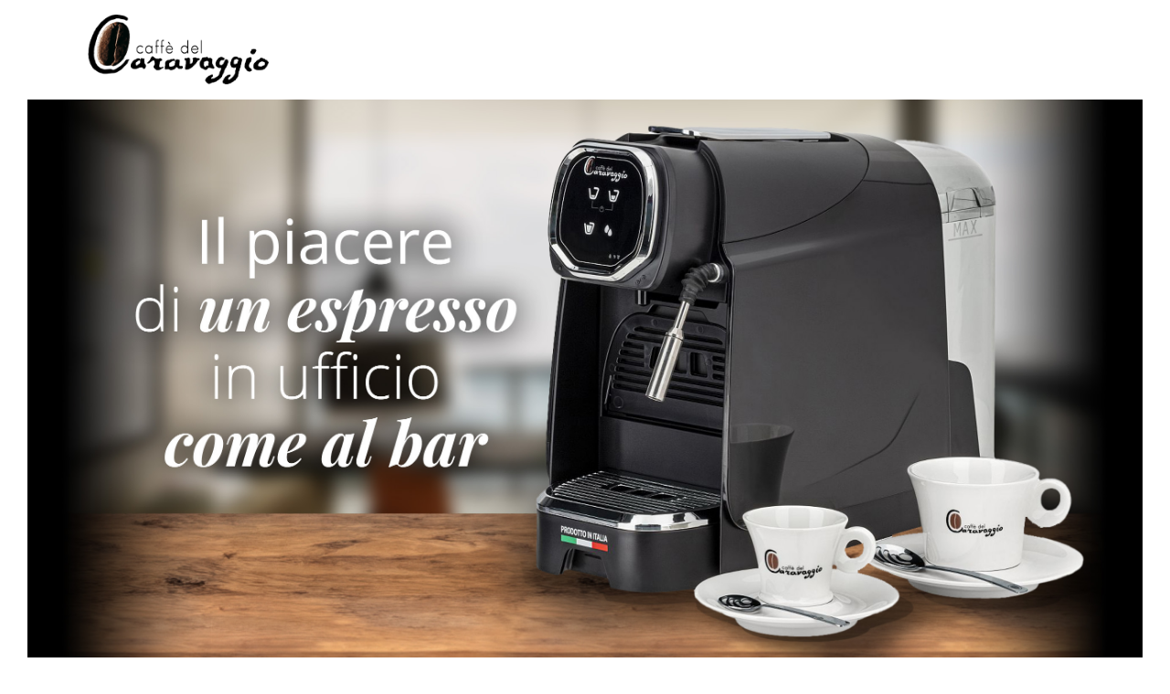

--- FILE ---
content_type: text/html; charset=UTF-8
request_url: https://ufficio.caffedelcaravaggio.it/
body_size: 22406
content:
<!doctype html>
<html>
<head>
<meta http-equiv="content-type" content="text/html; charset=UTF-8">
<meta http-equiv="X-UA-Compatible" content="IE=edge">
<meta name="viewport" content="width=device-width, initial-scale=1">
<meta http-equiv="Content-language" content="it">
<title>Caffe' del Caravaggio - L'Espresso in ufficio</title>
<meta name="Description" content="Caffe' del Caravaggio - L'Espresso in ufficio" />
<meta name="KeyWords" content="Caffe' del Caravaggio - L'Espresso in ufficio" />
		
<!-- Bootstrap core CSS -->



<link rel="stylesheet" href="https://maxcdn.bootstrapcdn.com/bootstrap/4.0.0/css/bootstrap.min.css" integrity="sha384-Gn5384xqQ1aoWXA+058RXPxPg6fy4IWvTNh0E263XmFcJlSAwiGgFAW/dAiS6JXm" crossorigin="anonymous">
<link href="/css/style.css?v=2" rel="stylesheet">
<link rel="stylesheet" type="text/css" href="/js/fancyapps2/source/jquery.fancybox.css?v=2.1.5" media="screen" />
<link rel="shortcut icon" href="/favicon.ico" />
<link rel="stylesheet" href="/css/font-awesome.min.css">
<!-- HTML5 shim and Respond.js IE8 support of HTML5 elements and media queries -->
<!--[if lt IE 9]>
      <script src="https://oss.maxcdn.com/libs/html5shiv/3.7.0/html5shiv.js"></script>
      <script src="https://oss.maxcdn.com/libs/respond.js/1.4.2/respond.min.js"></script>
<![endif]-->
<!-- JS --> 

<script src="https://ajax.googleapis.com/ajax/libs/jquery/1.11.1/jquery.min.js"></script> 

<!--<script src="https://code.jquery.com/jquery-3.2.1.slim.min.js" integrity="sha384-KJ3o2DKtIkvYIK3UENzmM7KCkRr/rE9/Qpg6aAZGJwFDMVNA/GpGFF93hXpG5KkN" crossorigin="anonymous"></script>-->
    <script src="https://cdnjs.cloudflare.com/ajax/libs/popper.js/1.12.9/umd/popper.min.js" integrity="sha384-ApNbgh9B+Y1QKtv3Rn7W3mgPxhU9K/ScQsAP7hUibX39j7fakFPskvXusvfa0b4Q" crossorigin="anonymous"></script>
    <script src="https://maxcdn.bootstrapcdn.com/bootstrap/4.0.0/js/bootstrap.min.js" integrity="sha384-JZR6Spejh4U02d8jOt6vLEHfe/JQGiRRSQQxSfFWpi1MquVdAyjUar5+76PVCmYl" crossorigin="anonymous"></script>

<script type="text/javascript" src="/js/fancyapps2/source/jquery.fancybox.js?v=2.1.5"></script> 
<script src="/js/jquery.maskedinput-1.2.2.js"></script> 
<script src="/js/utility.js?v=2"></script> 
<!-- JS --> 
<script type="text/javascript" src="/js/jquery.cookie.js"></script>
<!-- Google Analytics
<script>
  (function(i,s,o,g,r,a,m){i['GoogleAnalyticsObject']=r;i[r]=i[r]||function(){
  (i[r].q=i[r].q||[]).push(arguments)},i[r].l=1*new Date();a=s.createElement(o),
  m=s.getElementsByTagName(o)[0];a.async=1;a.src=g;m.parentNode.insertBefore(a,m)
  })(window,document,'script','//www.google-analytics.com/analytics.js','ga');

  ga('create', '', 'auto');
  ga('set', 'anonymizeIp', true);
  ga('require', 'ec');  
</script>
<!-- End Google Analytics -->
</head>

<body>
<!-- Global site tag (gtag.js) - Google Analytics -->
<script async src="https://www.googletagmanager.com/gtag/js?id=G-K76HEDF5WB"></script>
<script>
  window.dataLayer = window.dataLayer || [];
  function gtag(){dataLayer.push(arguments);}
  gtag('js', new Date());

  gtag('config', 'G-K76HEDF5WB');
</script>

<!-- Global site tag (gtag.js) - Google Ads: 866264005 --> <script async src="https://www.googletagmanager.com/gtag/js?id=AW-866264005"></script> <script> window.dataLayer = window.dataLayer || []; function gtag(){dataLayer.push(arguments);} gtag('js', new Date()); gtag('config', 'AW-866264005'); </script>

<!-- Google tag (gtag.js) -->
<script async src="https://www.googletagmanager.com/gtag/js?id=AW-11199535028"></script>
<script>
  window.dataLayer = window.dataLayer || [];
  function gtag(){dataLayer.push(arguments);}
  gtag('js', new Date());

  gtag('config', 'AW-11199535028');
</script>

<script>var session_id='mpenatip89g2fvj5au95gools4';</script>	

				<script>
					!function(f,b,e,v,n,t,s)
					{if(f.fbq)return;n=f.fbq=function(){n.callMethod?
					n.callMethod.apply(n,arguments):n.queue.push(arguments)};
					if(!f._fbq)f._fbq=n;n.push=n;n.loaded=!0;n.version='2.0';
					n.queue=[];t=b.createElement(e);t.async=!0;
					t.src=v;s=b.getElementsByTagName(e)[0];
					s.parentNode.insertBefore(t,s)}(window,document,'script',
					'https://connect.facebook.net/en_US/fbevents.js');
					 fbq('init', '1174830853009451'); 
					 fbq('track', 'PageView',{}, {eventID: session_id});
				</script>
							
				<script async src="https://www.googletagmanager.com/gtag/js?id=G-K76HEDF5WB"></script>
				
				<script>
	  			  window.dataLayer = window.dataLayer || [];
		  		  function gtag(){dataLayer.push(arguments);}
		 		  gtag('js', new Date());
				  gtag('config', 'G-K76HEDF5WB');
				</script>
				
			
<header>
<a name="top"></a>
<!--IMMAGINE -->	
	<section id="slide">

		<section class="top">
			<div class="container">
			<div class="row">
				<div class="top_content">
					<a class="logo" href=""><img src="images/logo.png" alt="Caffè del Caravaggio"/><h1>Caffè del Caravaggio</h1></a>
				</div>
			</div>
			</div>
		</section>
		
		<!--SLIDE -->
		<div class="container-fluid">
			<div class="row">
				<div class="col-md-12">
					<div class="slider">
						<div id="carousel" class="carousel carousel-fade slide" data-ride="carousel">
						  <div class="carousel-inner">
                            <!-- <div class="carousel-item active">
							  <img class="d-block" src="images/slide0.jpg" alt="Caffè del Caravaggio">
							</div>  -->
							<div class="carousel-item active">
							  <img class="d-block" src="images/slide_5.jpg" alt="Caffè del Caravaggio">
							</div>
							<!--<div class="carousel-item">
							  <img class="d-block" src="images/slide2.jpg" alt="Caffè del Caravaggio">
							</div>
							<div class="carousel-item">
							  <img class="d-block" src="images/slide3.jpg" alt="Caffè del Caravaggio">
							</div>-->

						  </div>
						  <!--<ol class="carousel-indicators">
								<li data-target="#carousel" data-slide-to="0" class="active"></li>
								<li data-target="#carousel" data-slide-to="1"></li>
								<li data-target="#carousel" data-slide-to="2"></li>
								<li data-target="#carousel" data-slide-to="3"></li>
						  </ol>-->
						</div>
					</div>
				</div>
			</div>
		</div>
		<!--SLIDE -->

	</section>
<!--IMMAGINE -->

<!--FORM -->
		<script>
function check(){
	Errore="";
					if($.trim($('#name').val())=="" || $('#name').val().length<2){Errore=Errore+"<li>Il Nome non è valido</li>";}
								if($.trim($('#phone').val())=="" || !CheckCharTel($('#phone').val())){Errore=Errore+"<li>Il Telefono non è valido</li>";}
								if($.trim($('#mail').val())!="" && CheckMail($.trim($('#mail').val()))==0){
					Errore=Errore+"<li>L'Email inserita non è valida</li>";
				}
					if(!$('#privacy').is(':checked')){Errore=Errore+"<li>E' necessario accettare l'informativa sulla privacy</li>";}	
	if(Errore!=""){
		$.fancybox("<div class='mid listaerrori'><ul>"+Errore+"</ul></div>");				
		return false;
	}
}
</script>
<section class="ordina senzaTel  senzaTel" id="form">
	<a name="compilailform"></a>
	<div class="container">
	<div class="form-cont">
		<div class="row">
			<div class="form-top">
				<div class="row">
					<a style="display:none" class="gallery nascosto" id="apriEsitoKo" href="#overlayEsitoFormKo">_</a> <a style="display:none" class="gallery nascosto" id="apriEsitoOk" href="#overlayEsitoFormOk">_</a> 
					<div class="col colonnaCallCenter">
						<img src="images/call-center.png">
					</div>
									</div>
			</div>
			<div class="form-dwn">
								<form id="formacquisto" class="form" name="regform" method="post" action="index.php" onsubmit="return check();">
					
					<input type="hidden" value="invia" name="Azione">
					<input type="hidden" value="" name="security">
					<input type="hidden" value="ok" name="formacquisto">
					
										<div class="row">
						<div class="col colonnaCallCenter">
							<img src="images/call-center.png">
						</div>
						<div class="col colonnaTitolo">
							<h4>Ottieni informazioni su Caffe' del Caravaggio - L'Espresso in ufficio<small>Inserisci i tuoi dati sarai ricontattato</small></h4>
						</div>
					</div>
					<div class="row">	
											<div class="col"><input class="form-control" type="text" name="name" id="name" value="" placeholder="Nome *"></div>
								<div class="col"><input class="form-control" type="text" name="phone" id="phone" value="" placeholder="Telefono *"></div>
								<div class="col"><input class="form-control" type="text" name="mail" id="mail" value="" placeholder="E-mail "></div>
					
                           
						
						<div class="col colonnaPulsante">
						<div class="bottone"><a class="btn btn-principale btn-block" href="#" onclick="$('#formacquisto').submit();return false;">Contattaci</a></div>
						</div>
						
						<div class="col colonnaPrivacy">
								<div class="privacy">
									<label>
									  <input type="checkbox"  value="1" name="privacy" id="privacy">
									Accetto <a  href="privacy.html" class="popupprivacy" title="Clicca per leggere la dichiarazione sulla riservatezza dei dati">privacy</a> </label>
									<span class="obbligatori">* campi obbligatori</span>
								 </div>
						</div>
					</div>	

				</form>

			</div>
		
		</div>
	</div>

    </div>
    <div class="compila">
		<div class="container">
			<h4>Ottieni informazioni su Caffe' del Caravaggio - L'Espresso in ufficio<small>Inserisci i tuoi dati sarai ricontattato</small></h4>
			<a class="btn btn-principale btn-block" href="#compilailform">CONTATTACI</a>
		</div>
	</div>

</section>	

<!--FORM -->


</header>
		
<!--CONTENUTI -->
<div class="content">
    <section class="tecnologia blocchi d-none d-md-block">
			<div class="contenitore">
				<div class="container">
			  	<div class="row align-items-center">
					<div class="col-lg-6 ml-auto">
						<div class="testo">
							<h2>Una macchina da caffè ecologica<small>per un caffè espresso di qualità superiore</small>
							</h2>
                            <p>La nostra macchina del caffè utilizza <strong>cialde ecologiche e compostabili</strong> e.s.e. 44m in filtro carta. Capace di erogare un espresso <strong>perfetto sin dal primo utilizzo</strong>, permette di scegliere tra <strong>due quantità diverse di erogazione</strong>. Pronta in <strong>soli 60 secondi</strong> dall'accensione. Semplice da usare, facile da pulire e progettata per durare nel tempo.</p>
						</div>
					</div>			
				</div>
				</div>
			</div>
	</section>
    <section class="tecnologiamobile blocchi d-md-none">
			<div class="contenitore">
				<div class="container">
			  	<div class="row align-items-center">
					<div class="col-lg-6 ml-auto">
						<div class="testo">
							<h2>Una macchina da caffè ecologica<small>per un caffè espresso di qualità superiore</small>
							</h2>
                            <p>La nostra macchina del caffè utilizza <strong>cialde ecologiche e compostabili</strong> e.s.e. 44m in filtro carta. Capace di erogare un espresso <strong>perfetto sin dal primo utilizzo</strong>, permette di scegliere tra <strong>due quantità diverse di erogazione</strong>. Pronta in <strong>soli 60 secondi</strong> dall'accensione. Semplice da usare, facile da pulire e progettata per durare nel tempo.
                            <br><img src="images/caravvaggio_macchina.jpg"></p>
						</div>
					</div>			
				</div>
				</div>
			</div>
	</section>
    <section class="sostenibilita blocchi">
			<div class="contenitore">
				<div class="container-fluid">
			  	<div class="row">
					
					<div class="col-lg-6 ml-auto">
						<div class="testo">
							<h2>I caffè più pregiati<br>del mondo<small>in una cialda ecologica</small>
							</h2>
							  <p style="text-align:left;">I caffè <strong>pura arabica</strong> crescono in zone vocate ad alta quota. Grazie al microclima, al territorio e alla lavorazione del raccolto conservano <strong>aromi e sapori unici</strong>.</p>
                            
                              <p style="text-align:left;">A differenza delle capsule di plastica o alluminio <strong>le cialde di Caffè del Caravaggio rispettano l'ambiente</strong> perché dopo l'utilizzo possono essere conferite nell'umido.</p>
						</div>
					</div>
                    <div class="col-lg-6 ml-auto">
						<div class="testo">
							&nbsp;
						</div>
					</div>
				</div>
				</div>
			</div>	
	</section>
	<section class="caffelier">
			<div class="contenitore">
		  	<div class="container">
		  		<h3>Miscele e monorigini di pura arabica pregiate, esclusive e distintive.</h3>
                <h3><small>Le più pregiate monorigini del mondo</small></h3>
		  		<p class="text-center">Dopo lunghe ricerche, abbiamo selezionato solo monorigini e miscele di altissima qualità di pura Arabica, le eccellenze del caffè.</p>
		  		<div class="row">
			  		<div class="col-md-3">
						<div class="prodotto">
							<img src="images/caffe-mono-jamaica.jpg" alt=""/>
							<h4>Jamaica Blue Mountain</h4>
							<!--<h5>Lorem ipsum</h5>-->
							<p>L'esclusivo caffè di sola pura Arabica proveniente dalla Jamaica Blue Mountain, per la sua nobiltà, viene definito non a caso il "Re dei Caffè". Nessuna descrizione è in grado di esprimere ed esaltare l'unicità del gusto e dei sapori che avvolgono il palato. Lasciamo agli intenditori gustare appieno l'aroma di questo caffè e scoprirne tutti i retrogusti.</p>
						</div>
		  		 	</div>
                    <div class="col-md-3">
						<div class="prodotto">
							<img src="images/caffe-mono-guatemala.jpg" alt=""/>
							<h4>Guatemala Antigua</h4>
							<!--<h5>Lorem ipsum</h5>-->
							<p>Il prezioso caffè di pura Arabica proveniente dalla regione vulcanica di Antigua, nel centro del Guatemala, è una fra le monorigini più rinomate e stimate dagli amanti del caffè di tutto il mondo. La sua aromaticità densa e persistente, la sua dolcezza e fine acidità si combinano fra loro in un perfetto equilibrio che permane in retrogusto con note di frutta secca.</p>
						</div>
		  		 	</div>
                    <div class="col-md-3">
						<div class="prodotto">
							<img src="images/caffe-mono-etiopia.jpg" alt=""/>
							<h4>Etiopia Sidamo</h4>
							<!--<h5>Lorem ipsum</h5>-->
							<p>Il ricercato caffè di pura Arabica proveniente dalle ricche piantagioni delle montagne boscose del Sidamo, nel Sud Ovest dell'Etiopia, conferisce a questa monorigine il piacere di degustare una selezione elitaria per intenditori. La sua ricchezza aromatica si sprigiona travolgendo il palato con irresistibili note floreali e di agrumi.</p>
						</div>
		  		 	</div>
                    <div class="col-md-3">
						<div class="prodotto">
							<img src="images/caffe-mono-nicaragua.jpg" alt=""/>
							<h4>Nicaragua San Juan</h4>
							<!--<h5>Lorem ipsum</h5>-->
							<p>Pregiato caffè di pura Arabica proveniente dalle montagne boscose di San Huan del Rio Coco che fanno di questa monorigine un'eccellenza tra gli intenditori. Il suo aroma ricco e persistente conferisce al palato un irresistibile retrogusto agrumato. Equilibrato e corposo con una punta di acidità, fruttato e un tocco cioccolatoso.</p>
						</div>
		  		 	</div>
                    
                    
			  		
	  		 	  </div>
				</div>
				
		  	</div>
        
            <div class="contenitore">
		  	<div class="container">
		  		
                <h3><small>Le miscele. Sensazioni uniche</small></h3>
		  		<!--<p class="text-center">Lorem ipsum</p>-->
		  		<div class="row">
			  		<div class="col-md-3">
						<div class="prodotto">
							<img src="images/caffe-miscele-vellutato.jpg" alt=""/>
							<h4>Vellutato</h4>
							<!--<h5>Lorem ipsum</h5>-->
							<p>La dominanza delle varietà Arabica provenienti dalle regioni del Guatemala, dona alla miscela raffinatezza dal dolce ricordo mielato; l'accostamento con la raffinata varietà di Arabica Etiope, coltivata sugli altopiani della regione del Sidamo, conferisce una piacevole e acidità che si fonde in retrogusto con caratteristici sentori di agrumi.</p>
						</div>
		  		 	</div>
                    <div class="col-md-3">
						<div class="prodotto">
							<img src="images/caffe-miscele-vigoroso.jpg" alt=""/>
							<h4>Vigoroso</h4>
							<!--<h5>Lorem ipsum</h5>-->
							<p>Concentrato di forza e gusto ottenuto attravero i più esclusivi caffè Arabica Brasiliani provenienti dalle regioni del Cerrado, Mogiana e Sul de Minas. Coltivati ad un'altitudine fino a 1800m sul livello del mare e lavorati con metodo naturale, conferiscono alla miscela una corposità tenace e decisa. In retrogusto permane un'intensità aromaticità con sentori di pane biscottato.</p>
						</div>
		  		 	</div>
                    <div class="col-md-3">
						<div class="prodotto">
							<img src="images/caffe-miscele-intenso.jpg" alt=""/>
							<h4>Intenso</h4>
							<!--<h5>Lorem ipsum</h5>-->
							<p>La presenza di caffè Arabica Messicani provenienti dalla zona del Soconusco, raccolti a mano per selezionare solo le ciliegie mature, dona al gusto raffinatezza e persistenza aromatica; un'elegante e leggera acidità si accompagna ad una sublime sensazione di dolcezza rilasciando note di frutta secca.</p>
						</div>
		  		 	</div>
                    <div class="col-md-3">
						<div class="prodotto">
							<img src="images/caffe-miscele-dec.jpg" alt=""/>
							<h4>Il nostro Deca</h4>
							<!--<h5>Lorem ipsum</h5>-->
							<p>L'unicità della composizione della miscela, ottenuta con le migliori qualità di Arabica Centro Americane, dona la fragranza e la corposità di un caffè autentico. La particolare tecnica di decaffeinizzazione mantiene inalterate le caratteristiche della miscela; il profumo e il retrogusto fruttato sono le mote che contraddistinguono questo ricco caffè.</p>
						</div>
		  		 	</div>
                    
                    
			  		
	  		 	  </div>
				</div>
				
		  	</div>
        
            <div class="contenitore">
		  	<div class="container">
		  		
                <h3><small>Gli aromatizzati. Nuove esperienze di gusto.</small></h3>
		  		<p class="text-center">Con caffè di pura arabica.</p>
		  		<div class="row">
                    <div class="col">&nbsp;</div>
			  		<div class="col-md-3">
						<div class="prodotto">
							<img src="images/caffe-aroma-ginseng.jpg" alt=""/>
							<h4>Ginseng</h4>
							<!--<h5>Lorem ipsum</h5>-->
							<p>L'espresso aromatizzato al Gingseng, è una miscela dal gusto inconfondibile ed energizzante. Un caffè corposo che ben si lega al sapore amaro e ben dosato della radice di GIngseng, con un retrogusto di vaniglia. Per gustare tutto l'aroma del caffè unito alle proprietà benefiche del Ginseng</p>
						</div>
		  		 	</div>
                    <div class="col-md-3">
						<div class="prodotto">
							<img src="images/caffe-aroma-nocciola.jpg" alt=""/>
							<h4>Nocciola</h4>
							<!--<h5>Lorem ipsum</h5>-->
							<p>L'espresso aromatizzato alla Nocciola si riconosce dal gusto persistente e deciso, dove l'aroma della nocciola si fonde con la migliore arabica per donare al caffè un gusto con note di cacao e frutti autunnali. Gli aromi forti e tostati di caffè e nocciola si esaltano in un delicato equilibrio per un gusto ricercato e persistente.</p>
						</div>
		  		 	</div>
                    <div class="col-md-3">
						<div class="prodotto">
							<img src="images/caffe-aroma-mou.jpg" alt=""/>
							<h4>Mou</h4>
							<!--<h5>Lorem ipsum</h5>-->
							<p>L'espresso aromatizzato al gusto. Mou avvolge il palato con un gusto mielato e tenero. La predominanza di un caffè deciso è ammorbidita da note dolci e leggere di panna, burro e caramello. La dolcezza racchiusa in un caffè golosamente aromatizzato.</p>
						</div>
		  		 	</div>
                    <div class="col">&nbsp;</div>
                    
                    
                    
			  		
	  		 	  </div>
				</div>
				
		  	</div>
			  
			</div>	
	</section>
		

	<!--<section class="design blocchi">
			<div class="contenitore">
				<div class="container">
			  	<div class="row align-items-center">
			  		<div class="col-lg-6">
						<div class="testo">
							<h2>DESIGN<small>L'eccellenza si nota nei dettagli</small>
							</h2>
							  <p>La linea di accessori è studiata e disegnata dal designer Giorgio Tedioli. <strong>Un’estetica moderna</strong>, elegante e distintiva, dal<strong> design funzionale e made in Italy</strong> per gustare sempre un caffè caldo e cremoso.</p>
						</div>
					</div>	
					<div class="col-lg-6">
					    <img src="images/tazzine.png"alt=""/> 
					</div>	
					
						
				</div>
				</div>
			</div>	
	</section>-->
	
	
	<section class="scelta blocchi">
			<div class="contenitore">
				<div class="container">
					<div class="row  align-items-center">
						<div class="col">
							<h2>Rendi il momento del caffè una scelta di gusto...<br>anche al lavoro!</h2>	
						</div>
					</div>
				</div>
			</div>	
	</section>

	
</div>
<!--CONTENUTI -->

	<!--FOOTER -->
	<footer>
		<div class="container">
					Copyright TENACTA GROUP SPA - Tutti i diritti riservati - Azzano S. Paolo (BG) Italy - P.IVA IT02508160989 |  <a href="mailto:info@caffedelcaravaggio.com">info@caffedelcaravaggio.com</a> | 
					<a  href="privacy.html" class="popupprivacy">Privacy</a>
		</div>
	</footer>
	<!--FOOTER -->


<script>
$('.carousel').carousel({
  direction: 'left',
  interval: 4000
  
})
</script>

<!-- Google Analytics -->
<script>
  ga('send', 'pageview');
</script>
<!-- End Google Analytics -->
</body>
</html>

<div style="display: none;" id="overlayTelefono">
	<div class="overlay over overlayTelefono">
	<h3>Hai bisogno di aiuto?</h3>
	<div class="telefono"><div>Chiama il nostro servizio clienti al numero</div> <a href="tel:" title="Clicca per lanciare la chiamata col tuo software di telefonia"><i class="icon-tel"><img src="/images/tel.png" alt=""/></i><span class="tel"></span></a> 
	</div>
</div>
</div>



<!-- JS -->


<script>
$('.carousel').carousel({
  direction: 'left',
  interval: 500
  
})

function close_toggle() {
   if ($(window).width() <= 768) {
      $('.nav a').on('click', function(){
          $(".navbar-toggle").click();
      });
   }
   else {
     $('.nav a').off('click');
   }
}
close_toggle();

$(window).resize(close_toggle);
</script>
<!-- JS -->

--- FILE ---
content_type: text/css
request_url: https://ufficio.caffedelcaravaggio.it/css/style.css?v=2
body_size: 178
content:
@import url("_intro.css");
@import url("_carouselFade.css");
@import url("_contenuto.css");
@import url("_bottone.css");
@import url("_form__.css");
@import url("_footer.css");



--- FILE ---
content_type: text/css
request_url: https://ufficio.caffedelcaravaggio.it/css/_intro.css
body_size: 1116
content:
@charset "utf-8";
/* CSS Document INTRO */
html  {overflow-x: hidden;}
body{	overflow-x: hidden;	margin: 0;	padding: 0; font-size:14px; color:#666; font-weight:300}
h1, h2, h3, h4, h5 { margin: 0; }
::-moz-selection { background-color: #727272;color: #fff;text-shadow: none;-webkit-text-shadow: none;}
::selection{	background-color: #727272;	color: #fff;	text-shadow: none;	-webkit-text-shadow: none;}

img {	height: auto;	max-width: 100%;	border: 0;	-ms-interpolation-mode: bicubic;}


.transition, .transition:hover
{
	-webkit-transition: all 300ms ease;
	-moz-transition: all 300ms ease;
	-ms-transition: all 300ms ease;
	-o-transition: all 300ms ease;
	transition: all 300ms ease;
}

.paddingCol_5 [class*="col"] { padding:0px 5px}
.paddingCol_5.row { margin:0px -5px}

/*COLONNA EXTRA*/
.colonna{
	position: relative;
	min-height: 1px;
	padding-right: 15px;
	padding-left: 15px;
	float:left;
}

@media (min-width: 768px)
{
.colonna20 {width:20%; float:left; }
/*COLONNA LARGA 20%*/
}

/*VUOTA*/
.vuota{ background:#fafafa}
/* VUOTA*/

/*FANCYBOX*/
.fancybox-skin{ background:#fff!important;}
/*FANCYBOX*/








--- FILE ---
content_type: text/css
request_url: https://ufficio.caffedelcaravaggio.it/css/_contenuto.css
body_size: 7225
content:
@import url('https://fonts.googleapis.com/css?family=Raleway:300,300i,400,400i,700,700i');
@import url('https://fonts.googleapis.com/css?family=Playfair+Display:400,400i,700,700i');
/*CONTENUTI*/

/*COLORI / TESTI*/
body, p, label, ul li, h1, h2, h3, h4, h5, button { font-family: "Raleway"; font-weight:400; }

.content h1, .content h2, .content h3, .content h4, .content h5{font-family: "Playfair Display";  font-weight: lighter}

a{	color: #b28643;	outline: none!important;}
a:hover, a:active, a:focus { text-decoration: none; }
a:hover, a:focus, a:active { color: #CB9D56; }

*:focus {	outline: 0;	color: #b28643;}

@media all and (max-width:767px){
body{font-size:14px; }	
}


.content {margin: 0;}
.content section{display:block;}

.content > section{
padding:30px;
background: #77472a; /* Old browsers */
background: -moz-linear-gradient(45deg, #77472a 0%, #c0935e 50%, #77472a 100%); /* FF3.6-15 */
background: -webkit-linear-gradient(45deg, #77472a 0%,#c0935e 50%,#77472a 100%); /* Chrome10-25,Safari5.1-6 */
background: linear-gradient(45deg, #77472a 0%,#c0935e 50%,#77472a 100%); /* W3C, IE10+, FF16+, Chrome26+, Opera12+, Safari7+ */
filter: progid:DXImageTransform.Microsoft.gradient( startColorstr='#77472a', endColorstr='#77472a',GradientType=1 ); /* IE6-9 fallback on horizontal gradient */
	
	
background: rgb(136,95,39); /* Old browsers */
background: -moz-linear-gradient(-45deg, rgba(136,95,39,1) 0%, rgba(251,230,194,1) 24%, rgba(155,112,60,1) 52%, rgba(210,177,121,1) 77%, rgba(136,95,39,1) 99%); /* FF3.6-15 */
background: -webkit-linear-gradient(-45deg, rgba(136,95,39,1) 0%,rgba(251,230,194,1) 24%,rgba(155,112,60,1) 52%,rgba(210,177,121,1) 77%,rgba(136,95,39,1) 99%); /* Chrome10-25,Safari5.1-6 */
background: linear-gradient(135deg, rgba(136,95,39,1) 0%,rgba(251,230,194,1) 24%,rgba(155,112,60,1) 52%,rgba(210,177,121,1) 77%,rgba(136,95,39,1) 99%); /* W3C, IE10+, FF16+, Chrome26+, Opera12+, Safari7+ */
filter: progid:DXImageTransform.Microsoft.gradient( startColorstr='#885f27', endColorstr='#885f27',GradientType=1 ); /* IE6-9 fallback on horizontal gradient */
}
@media all and (max-width:767px){
.content > section{padding:15px;}
}
	
	
.content section .container{ position:relative}

.content section h3{font-size: 35px;position: relative;z-index: 3;color: #603a16;padding: 0px 0px 20px 0px; text-align:center;}
.content section h3 small{font-size: 50%;font-weight: lighter;display: block;color: #715E4B;}
.content section h3 strong {color: #000;}

@media all and (max-width:991px){
	.content section h3{  font-size:30px; padding-bottom:10px;}
}
@media all and (max-width:767px){
.content section h3{ font-size:30px;}
.content section h3 small{ font-size:16px;}
}

.content section h2{color:#603a16;}
.content section h2 small{display:block;color:#603a16;}
.content section.gray{background:#f7f7f7; padding: 30px 0px}
.content section p{ text-align: justify}

.content section h4{font-size: 22px;padding-bottom:10px;color:#462200;}
.content section h4 small{display: block;color:#000;}
.content section h4 i{ color:#462200}

@media (min-width: 768px) and (max-width:991px)
{
.content section h4{ font-size:18px}
}

/*COLORI / TESTI*/


/*SLIDER*/
#slide{margin-bottom:0px;padding: 30px; padding-bottom:0px}
.slider{position: relative;margin:0px -15px;}
.carousel-fade .carousel-inner img{max-height:650px;margin: 0px auto;}
.carousel-fade .carousel-inner .carousel-item {max-height:650px;background:#000}
/*SLIDER*/
@media all and (max-width:767px){#slide{padding: 0px; }
}

/*TOP*/
.top{width: 100%;z-index: 2;top: 0px;position: relative;background:transparent;/* position:absolute; */margin-top: 0px;margin-top: -30px;}
@media all and (max-width:767px){
.top{margin-top: 0px}
}
.top_content{width: 40%}

.top .logo h1{ display: none}
.top .logo {max-width: 250px;display:block;background: #fff;padding: 10px 20px;}

@media all and (max-width:767px){
	.top{position:static;padding-top: 0px;padding: 00px;}
	.top_content{width: 100%;}
	.top .logo{max-width: 150px;margin: 0px;padding: 15px;}
	
}
/*TOP*/

/*ZONA TOP*/
header{margin: 0;}
@media all and (max-width:767px){
header{margin: 0;}
}

header{
 position:relative;
 clear:both;
 display:block;
 overflow:hidden;
}

/*ZONA TOP*/


.contenitore{background: #fff; overflow: hidden;padding:30px 0px}

/*CAFFELIER*/
section.caffelier {padding:0px}
section.caffelier .contenitore {background:url(../images/bg_caffelier.jpg) right bottom no-repeat #fff; background-size:30% }
section.caffelier .prodotto{background:url(../images/bg_prodotto.jpg) no-repeat center top; padding-top:30px;margin: 30px 0px;}
section.caffelier .prodotto img{max-width:100px;display: block;margin:0px auto}
section.caffelier .prodotto h4{background:url(../images/bg_h4.jpg) no-repeat center top; padding:10px 0px 10px; text-align: center;font-style: italic;color:#91613b}
section.caffelier .prodotto h4:after{content:" ";display:block;background:url(../images/bg_h4.jpg) no-repeat center top;  height:4px;margin-top: 10px}
section.caffelier .prodotto h5{ font-size:16px;margin-bottom: 10px;text-align:center}
/*CAFFELIER*/



@media all and (min-width:992px){
section .testo{padding:0px 10% 0px 10%}
}
.testo strong{color:#fff}

section.blocchi h2{ font-size:40px; color:#fff; text-align: center;text-shadow: 0px 0px 10px #000000,0px 0px 50px #000000;}
section.blocchi h2 small{ color: #fff; font-size:50%}
section.blocchi p{font-size:16px;padding-top:20px;color:rgba(255,255,255,0.70)}

/*SCELTA*/
section.scelta { background-size:cover;min-height:auto;padding:0px}
section.scelta .contenitore{background: url(../images/caravvaggio_caffe2.jpg) center center no-repeat #000;background-size:cover;}
section.scelta .row{height:60vh}

/*SCELTA*/


/*SOSTENIBILITA*/
section.sostenibilita {}
section.sostenibilita .contenitore{background: none;background:url(../images/caravvaggio_cialda.jpg) center center no-repeat #000; background-size:cover;min-height:70vh}

/*SOSTENIBILITA*/


/*DESIGN*/
section.design { background-size:cover; min-height:50vh}
section.design .contenitore{background: none;background:url(../images/caravvaggio_sf.jpg) center center no-repeat #000;}

/*DESIGN*/

/*TECNOLOGIA*/
section.tecnologia {background: url(../images/caravvaggio_macchina.jpg) left center no-repeat #000;background-size: auto 100%;min-height:70vh;}
section.tecnologia .contenitore{background: none}
section.tecnologia .row{height:60vh}
section.tecnologia .testo{background: rgba(0,0,0,0.54);padding:10px 15px}
section.tecnologia p{ color: #999}
@media all and (max-width:991px){
section.tecnologia {background: url(../images/caravvaggio_macchina.jpg) left center no-repeat #000;background-size: contain;min-height:90vh; background-position-y: 330px;}
}

/*TECNOLOGIA*/

/*TECNOLOGIAMOBILE*/
section.tecnologiamobile {background: #000;background-size: auto 100%;min-height:70vh;}
section.tecnologiamobile .contenitore{background: none}
section.tecnologiamobile .row{/*height:60vh*/}
section.tecnologiamobile .testo{background: rgba(0,0,0,0.54);padding:10px 15px}
section.tecnologiamobile p{ color: #999}
@media all and (max-width:991px){
section.tecnologiamobile {background: #000;background-size: contain;min-height:90vh; background-position-y: 330px;}
}
/*TECNOLOGIAMOBILE*/

--- FILE ---
content_type: text/css
request_url: https://ufficio.caffedelcaravaggio.it/css/_bottone.css
body_size: 1522
content:
.btn-principale {
	border-radius:5px;
	border: none;
	color: #fff;
	font-weight: 500;
	
	font-size: 16px;
	text-align: center;
	text-shadow: -1px -1px 0px rgba(0, 0, 0, 0.15);
	

background: #77472a; /* Old browsers */
background: -moz-linear-gradient(45deg, #77472a 0%, #c0935e 50%, #77472a 100%); /* FF3.6-15 */
background: -webkit-linear-gradient(45deg, #77472a 0%,#c0935e 50%,#77472a 100%); /* Chrome10-25,Safari5.1-6 */
background: linear-gradient(45deg, #77472a 0%,#c0935e 50%,#77472a 100%); /* W3C, IE10+, FF16+, Chrome26+, Opera12+, Safari7+ */
filter: progid:DXImageTransform.Microsoft.gradient( startColorstr='#77472a', endColorstr='#77472a',GradientType=1 ); /* IE6-9 fallback on horizontal gradient */
	

background: #885f27; /* Old browsers */
background: -moz-linear-gradient(45deg, #885f27 0%, #d2b179 77%, #9b703c 99%); /* FF3.6-15 */
background: -webkit-linear-gradient(45deg, #885f27 0%,#d2b179 77%,#9b703c 99%); /* Chrome10-25,Safari5.1-6 */
background: linear-gradient(45deg, #885f27 0%,#d2b179 77%,#9b703c 99%); /* W3C, IE10+, FF16+, Chrome26+, Opera12+, Safari7+ */
filter: progid:DXImageTransform.Microsoft.gradient( startColorstr='#885f27', endColorstr='#9b703c',GradientType=1 ); /* IE6-9 fallback on horizontal gradient */
}
.btn-principale:after {
	content: "\f105";
	font: normal normal normal 14px/1 FontAwesome;
	color: #fff;
	padding-left: 10px;
	font-size: 16px;
}

.btn-principale:hover,.btn-principale:active,.btn-principale:focus {
	color: #fff;
	cursor:pointer;
	background: #77472a;	
}

--- FILE ---
content_type: text/css
request_url: https://ufficio.caffedelcaravaggio.it/css/_form__.css
body_size: 6626
content:
/*FORM*/
#form {
	width: 100%;
	z-index: 4;
	background: #cab7a2;
	position: relative;
	
	
background: #fffcfa; /* Old browsers */
background: -moz-linear-gradient(45deg, #fffcfa 0%, #eae9e6 50%, #fffcfa 100%); /* FF3.6-15 */
background: -webkit-linear-gradient(45deg, #fffcfa 0%,#eae9e6 50%,#fffcfa 100%); /* Chrome10-25,Safari5.1-6 */
background: linear-gradient(45deg, #fffcfa 0%,#eae9e6 50%,#fffcfa 100%); /* W3C, IE10+, FF16+, Chrome26+, Opera12+, Safari7+ */
filter: progid:DXImageTransform.Microsoft.gradient( startColorstr='#fffcfa', endColorstr='#fffcfa',GradientType=1 ); /* IE6-9 fallback on horizontal gradient */
	
	
}
#form::before{display:block;content:" ";height:30px;width:100%; position:absolute;

background: -moz-linear-gradient(top, rgba(255,255,255,1) 0%, rgba(255,255,255,0.01) 99%, rgba(255,255,255,0) 100%); /* FF3.6-15 */
background: -webkit-linear-gradient(top, rgba(255,255,255,1) 0%,rgba(255,255,255,0.01) 99%,rgba(255,255,255,0) 100%); /* Chrome10-25,Safari5.1-6 */
background: linear-gradient(to bottom, rgba(255,255,255,1) 0%,rgba(255,255,255,0.01) 99%,rgba(255,255,255,0) 100%); /* W3C, IE10+, FF16+, Chrome26+, Opera12+, Safari7+ */
filter: progid:DXImageTransform.Microsoft.gradient( startColorstr='#ffffff', endColorstr='#00ffffff',GradientType=0 ); /* IE6-9 */

}


#form .container{background: transparent; }
#form .form-control{font-size:16px}
#form .btn, #form .form-control{ padding: 12px 15px; height: 50px;border-radius:1px;border:none;border-bottom:1px solid rgba(0,0,0,0.20)}
#form .btn{line-height: 24px;}

#form h4{ font-weight: normal; display: block; margin-bottom: 10px; font-size:19px; letter-spacing: -1px; color:#3E2C21;font-weight:bold}
#form h4 small{color: #856F63;display: block}
#form h4 strong{color: #000}
#form h4 br{display: none}

#form .form-cont {	clear: both;	padding: 20px 0px;}
#form .form-top,.form-dwn{ float: left; padding:0px 15px}
#form .form-cont div .row{margin: 0px -5px}
#form [class*="col"] {float: left;padding:0px 5px;}

#form .form-dwn [class*="col"]{width: 33.333333%;flex: none}
#form .form-dwn .colonnaPulsante{width: 33.333333%;float: right;}

#form .form-dwn .colonnaPrivacy{ margin-top:10px;width: 66.666666%;margin-top:5px}
#form .form-dwn .colonnaPrivacy label{ font-weight: normal}

#form .form-dwn .colonnaCallCenter{display:none}
#form .form-dwn .colonnaTitolo{width:100%}
#form .form-top .colonnaTelefono strong{color:#90b33e}


.telefono a{font-size:28px;color:#000;font-weight:bold}






/*CON TELEFONO*/
#form .form-top{width:40%}
#form .form-dwn{width:60%}
#form .form-top .colonnaTelefono{width:75%}
#form .form-top .colonnaCallCenter{width:25%}
#form .form-top .colonnaCallCenter img{width:100px}

@media all and (max-width:1199px){
#form .form-top{width:45%}
#form .form-dwn{width:55%}	
}
@media (min-width:768px) and (max-width:991px){
	#form .form-top{width: 80%;margin-bottom:20px} 
	#form .form-dwn{width: 100%} 
}
@media (min-width:481px) and (max-width:991px){
	#form .form-top .colonnaTelefono{width:80%}
	#form .form-top .colonnaCallCenter{width:20%}
}


@media all and (max-width:767px){
	#form .form-top {width:100% ;margin-bottom:20px}
	#form .form-dwn {width:100%}
}

@media all and (max-width:480px){
#form .form-top .colonnaCallCenter{width:30%}
#form .form-dwn .colonnaCallCenter{display:none}
#form .form-top .colonnaTelefono{width:70%}
}

@media all and (max-width:767px){
#form .form-dwn [class*="col"]{width:50%;}
#form .form-dwn .colonnaPulsante{width: 100%; margin-top: 10px}
#form .form-dwn .colonnaPrivacy{width: 100%}
#form .form-dwn .colonnaTitolo{ width:100%;}
}

@media all and (max-width:480px){
#form .form-dwn [class*="col"]{width:50%;width:100%;margin-top:10px}
#form .form-dwn .colonnaPulsante{width: 100%; margin-top: 10px}
#form .form-dwn .colonnaPrivacy{width: 100%}
#form .form-dwn .colonnaTitolo{ width:100%;}
}
/*CON TELEFONO*/



/*SENZA TELEFONO*/
/*SENZA TELEFONO*/
/*SENZA TELEFONO*/
#form.senzaTel .form-top{width: 15%;}
#form.senzaTel .form-dwn{width: 85%;}
#form.senzaTel .form-top .colonnaTelefono{display:none}
#form.senzaTel .form-top .colonnaCallCenter{width:100%}

@media all and (max-width:767px){
	#form.senzaTel .form-top{width: 20%} 
	#form.senzaTel .form-dwn{width: 80%} 
}
@media all and (max-width:767px){
	#form.senzaTel .form-top {display:none} 
	#form.senzaTel .form-dwn {width: 100%}
	#form.senzaTel .form-dwn .colonnaCallCenter{ width: 20%;display: block; margin-bottom: 10px;}
	#form.senzaTel .form-dwn .colonnaTitolo{ width: 80%;}
}

@media all and (max-width:480px){
	#form.senzaTel .form-top {display:none} 
	#form.senzaTel .form-dwn {width: 100%}
	#form.senzaTel .form-dwn .colonnaCallCenter{ width: 20%;display: block; margin-bottom: 10px;}
	#form.senzaTel .form-dwn .colonnaTitolo{ width: 80%;}
}
/*SENZA TELEFONO*/
/*SENZA TELEFONO*/
/*SENZA TELEFONO*/

/*TELEFONO*/
/*TELEFONO*/
/*TELEFONO*/

.numero-verde {position: relative;max-width:325px; max-width: 265px;text-align: center;}
.numero-verde a{position: relative;    padding: 7px 0px 0px 25px;    display: block;color: #000;}
.numero-verde img {position: absolute;	left: 0px;	top: 0px;}
.numero-verde small {font-size: 10px;text-transform: uppercase;font-weight: 400;	background: #f6f6f6;	z-index: 2;	position: relative;	display: inline-block;   padding:0px  5px;}
.numero-verde span{	font-size:35px;	margin-bottom:-10px;    font-weight: 400;       letter-spacing:-2px;	display: block; }

@media all and (max-width:480px){
.numero-verde span{font-size:8vw; margin-bottom:-1.5vw}
.numero-verde small{font-size:3vw}
}
@media all and (max-width:320px){
.numero-verde span{margin-bottom:-2.5vw}
}

/*TELEFONO*/
/*TELEFONO*/
/*TELEFONO*/


/*FASCETTA STICKY*/
/*FASCETTA STICKY*/
/*FASCETTA STICKY*/
#form .compila{position: fixed;z-index:10;top: 0px;display: block;	background: #f0f8f6;width: 100%; padding: 10px 0px; }
#form .compila h4{ width: 75%;display: block; float: left;font-size:18px}
#form .compila h4 small{ display: none}
#form .compila .btn{ width:25%;display: block;float: left}
#form .compila{	
	-webkit-transition: all 1000ms ease;
	-moz-transition: all 1000ms ease;
	-ms-transition: all 1000ms ease;
	-o-transition: all 1000ms ease;
	transition: all 1000ms ease;
}
@media all and (min-width:1200px){
	#form .compila h4{ margin-top: 10px}
}
@media all and (min-width:992px){
	#form .compila{top: -100px;}
	#form .compila.sticky_desktop{top:0px}
}
@media all and (max-width:991px){
	#form .compila h4{display: none}
	#form .compila {bottom:0px;top: auto;}
	#form .compila .btn{width:100%;}
	#form .compila.sticky{bottom:-100px}
}
/*FASCETTA STICKY*/
/*FASCETTA STICKY*/
/*FASCETTA STICKY*/

--- FILE ---
content_type: text/css
request_url: https://ufficio.caffedelcaravaggio.it/css/_footer.css
body_size: 253
content:

/*FOOTER*/
footer{display:block;background: #3b2519;padding: 15px 15px;color: #DDD1B9;}
footer a{ color:#fff}
footer a:hover{ color:#DDD1B9}
footer  p{ font-size:14px}

@media all and (max-width:991px){
footer{padding-bottom: 100px;}
}
/*FINE FOOTER*/


--- FILE ---
content_type: application/javascript
request_url: https://ufficio.caffedelcaravaggio.it/js/utility.js?v=2
body_size: 6018
content:
/*	#######	FUNZIONI BASE	##########*/
function CheckMail(mail){
	mail = mail.replace(' ', '');
	mail.replace(' ', '');
	mail=mail.toLowerCase();
	var expression = /^[_a-z0-9+-]+(\.[_a-z0-9+-]+)*@[a-z0-9-]+(\.[a-z0-9-]+)+$/;
	if (!expression.test(mail)){
	   return 0;
	}else{
		return 1;
	}
}


function CheckCharTel(text){
	text = text.replace(' ', '');
	text.replace(' ', '');
	var expression = /^[0-9-\.\/ \+\(\)]*$/;
	if (!expression.test(text)){
	   return 0;
	}else{
		return 1;
	}
}

function CheckCap(text){
	var expression = /^\d{5}$/;
	if (!expression.test(text)){
	   return 0;
	}else{
		return 1;
	}
}

function CheckBasicChars(text){
	var expression = /^[A-Za-z0-9-_]*$/;
	if (!expression.test(text)){
	   return 0;
	}else{
		return 1;
	}
}

function CheckMobile(stringa){
	var espressione =  /^[3]{1}[0-9]{2}\/[0-9]{7}$/;
	if (!espressione.test(stringa))
	{
		return 0;
	}else{
		var strlen = stringa.length;
		var strlench = strlen-2;
		var b = 0;
		var redundant = 0;
		
		for(a=0;a<strlen-1;a++){
			if(isNaN(stringa.charAt(a))){
				a++;
			}
			b=a+1;
			if(isNaN(stringa.charAt(b))){
				b++;
			}
			
			if(stringa.charAt(a) == stringa.charAt(b)){
				redundant++;				
			}
		}
		
		if(redundant == strlench){
			return 0;
		}else{
			return 1;
		}
	}
}

function CheckDataErr(stringa){
	var espressione = /^[0-9_]{2}\/[0-9_]{2}\/[0-9_]{4}$/;
	//console.log("date: "+stringa);
	if (!espressione.test(stringa))
	{
	    return "La data di nascita non è valida";
	}else{
		oldanno=stringa.substr(6);
		oldanno=oldanno.replace(/_/g,"");

		if(oldanno.length==2){
			
			oldanno="19"+oldanno;
		}
		if(oldanno.length!=4){
			return "La data di nascita non è valida";
		}
		anno=oldanno;

		oldmese=stringa.substr(3, 2);
		oldmese=oldmese.replace(/_/g,"");
		
		oldgiorno=stringa.substr(0, 2);
		oldgiorno=oldgiorno.replace(/_/g,"");
		
		anno = parseInt(anno,10);
		mese = parseInt(oldmese,10);
		giorno = parseInt(oldgiorno,10);
		
		strdata="";
		if(giorno<10){
			strdata=strdata+"0"+giorno+"/";
		}else{
			strdata=strdata+giorno+"/";
		}
		
		if(mese<10){
			strdata=strdata+"0"+mese+"/";
		}else{
			strdata=strdata+mese+"/";
		}
		strdata=strdata+anno;
		$('#birthdate').val(strdata);
		
		var data=new Date(anno, mese-1, giorno);
		var oggi=new Date();
		if(data.getFullYear()==anno && data.getMonth()+1==mese && data.getDate()==giorno){
			//data nascita..e maggiorenne
			if(anno<1900){
				return "La data di nascita non è valida: Non sei un po' troppo anziano? ;-)";
			}else if(anno+18>oggi.getFullYear()){
				return "E' necessario essere maggiorenne";
			}else{
				if(anno+18==oggi.getFullYear()){				
					if(data.getMonth()>oggi.getMonth()){
						return "E' necessario essere maggiorenne";
					}else if(data.getMonth()==oggi.getMonth()){
						if(data.getDate()<=oggi.getDate()){							
							return "";
						}else{
							return "E' necessario essere maggiorenne";
						}
					}else{
						return "";
					}
				}else{
					return "";
				}
			}
		}else{
			return "La data di nascita non è valida";
		}
	}
}

function CheckDataErr2(stringa){
	var espressione = /^[0-9_]{2}\/[0-9_]{2}\/[0-9_]{4}$/;
	//console.log("date: "+stringa);
	if (!espressione.test(stringa))
	{
	    return "La data di nascita non è valida";
	}else{
		oldanno=stringa.substr(6);
		oldanno=oldanno.replace(/_/g,"");

		if(oldanno.length==2){
			
			oldanno="19"+oldanno;
		}
		if(oldanno.length!=4){
			return "La data di nascita non è valida";
		}
		anno=oldanno;

		oldmese=stringa.substr(3, 2);
		oldmese=oldmese.replace(/_/g,"");
		
		oldgiorno=stringa.substr(0, 2);
		oldgiorno=oldgiorno.replace(/_/g,"");
		
		anno = parseInt(anno,10);
		mese = parseInt(oldmese,10);
		giorno = parseInt(oldgiorno,10);
		
		strdata="";
		if(giorno<10){
			strdata=strdata+"0"+giorno+"/";
		}else{
			strdata=strdata+giorno+"/";
		}
		
		if(mese<10){
			strdata=strdata+"0"+mese+"/";
		}else{
			strdata=strdata+mese+"/";
		}
		strdata=strdata+anno;
		$('#birthdate').val(strdata);
		
		var data=new Date(anno, mese-1, giorno);
		var oggi=new Date();
		if(data.getFullYear()==anno && data.getMonth()+1==mese && data.getDate()==giorno){
			//data nascita..e maggiorenne
			return "";
		}else{
			return "La data di nascita non è valida";
		}
	}
}

function JsonToHtml(url){
	$.getJSON(url,
		  function(data) {
			$.each(data, function(key, val){
			  $('#'+key).html(val);
			  if(key=="js"){eval(val);}
			});
		  });
}

function scrollWin(anc){  
    target = $(anc);  
    $('html, body').animate({  
        scrollTop: target.offset().top  
    }, 1000);  
} 



/*	#######	ON LOAD	##########*/
$(document).ready(function(){
	//$('#birthdate').mask("99/99/9999",{ autoclear: false, });
   // $('#mobile').mask("999/9999999",{ autoclear: true, });
	
	$('#birthdate').mask("99/99/9999");
    $('#mobile').mask("999/9999999");

	$("#birthdate").keypress(function(e) {
		if (e.which == 13) {
			return false;
		}
	});
	
	$("#mobile").keypress(function(e) {
		if (e.which == 13) {
			return false;
		}
	});
		
	$(".popupprivacy").fancybox({
		'type'				: 'iframe'
	});
		
	$("a.overlayInterno").fancybox({
	});


	$("a.overlay").fancybox({
		'type'				: 'iframe'
	});	
	
	$("a.overlayCf").fancybox({
		'type'				: 'iframe',
		'autoScale'     	: true,
		'width'				: 400
		
	});
	$(".gallery").fancybox();
});


$(window).scroll(function(){
var offset = $('.bottone').offset();
var offset2 = $('.compila').offset();

	if (!$('.compila').hasClass("sticky"))
	{
		if ((offset2.top > offset.top) && (  offset.top > $(this).scrollTop() ))
		{  
			$('.compila').addClass("sticky");
		}
	}
	else{
		if ((offset2.top < offset.top) || (  offset.top < $(this).scrollTop() ))
		{ 
		$('.compila').removeClass("sticky");
		}
	}
	
	if (!$('.compila').hasClass("sticky_desktop"))
		{
			if  (  offset.top < $(this).scrollTop() )
				{  
					$('.compila').addClass("sticky_desktop");
				}
		}
		else
		{
			if  (  offset.top > $(this).scrollTop() )
				{  
					$('.compila').removeClass("sticky_desktop");
				}
		}

	
});